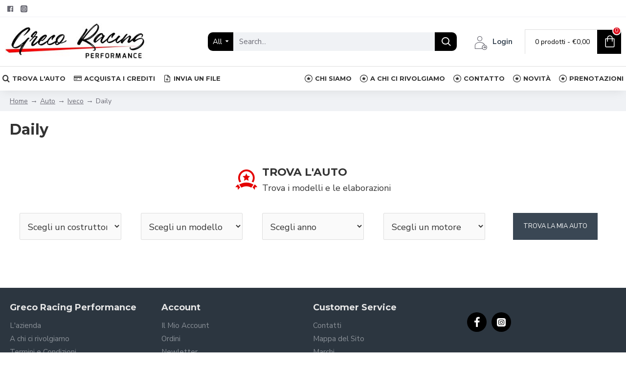

--- FILE ---
content_type: application/javascript; charset=utf-8
request_url: https://cs.iubenda.com/cookie-solution/confs/js/93531709.js
body_size: -292
content:
_iub.csRC = { showBranding: false, publicId: '888c970c-6db6-11ee-8bfc-5ad8d8c564c0', floatingGroup: false };
_iub.csEnabled = true;
_iub.csPurposes = [1,3,2];
_iub.cpUpd = 1678371219;
_iub.csT = 0.025;
_iub.googleConsentModeV2 = true;
_iub.totalNumberOfProviders = 7;
